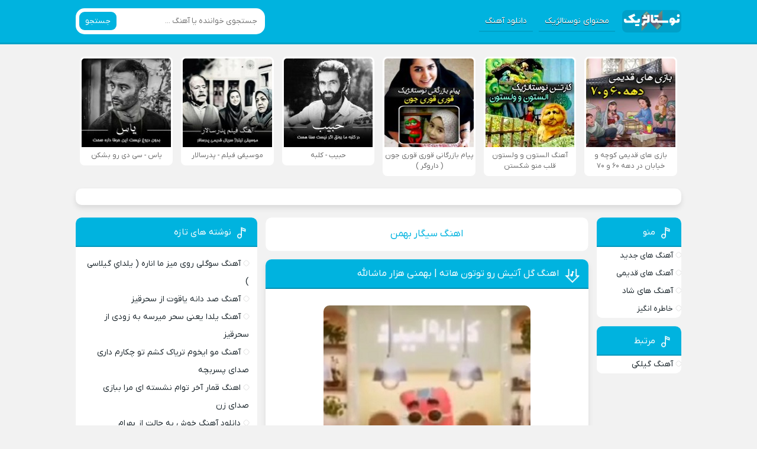

--- FILE ---
content_type: text/html; charset=UTF-8
request_url: https://noostalgic.ir/tag/%D8%A7%D9%87%D9%86%DA%AF-%D8%B3%DB%8C%DA%AF%D8%A7%D8%B1-%D8%A8%D9%87%D9%85%D9%86/
body_size: 8366
content:
<!DOCTYPE html>
<html dir="rtl" lang="fa-IR" prefix="og: https://ogp.me/ns#">
<head>
<meta charset="UTF-8">
<meta name="viewport" content="width=device-width, initial-scale=1">
<title>بایگانی‌های اهنگ سیگار بهمن | نوستالژیک</title>
	<style>img:is([sizes="auto" i], [sizes^="auto," i]) { contain-intrinsic-size: 3000px 1500px }</style>
	
<!-- بهینه‌سازی موتور جستجو توسط Rank Math - https://rankmath.com/ -->
<meta name="robots" content="index, follow, max-snippet:-1, max-video-preview:-1, max-image-preview:large"/>
<link rel="canonical" href="https://noostalgic.ir/tag/%d8%a7%d9%87%d9%86%da%af-%d8%b3%db%8c%da%af%d8%a7%d8%b1-%d8%a8%d9%87%d9%85%d9%86/" />
<meta property="og:locale" content="fa_IR" />
<meta property="og:type" content="article" />
<meta property="og:title" content="بایگانی‌های اهنگ سیگار بهمن | نوستالژیک" />
<meta property="og:url" content="https://noostalgic.ir/tag/%d8%a7%d9%87%d9%86%da%af-%d8%b3%db%8c%da%af%d8%a7%d8%b1-%d8%a8%d9%87%d9%85%d9%86/" />
<meta property="og:site_name" content="نوستالژیک" />
<meta name="twitter:card" content="summary_large_image" />
<meta name="twitter:title" content="بایگانی‌های اهنگ سیگار بهمن | نوستالژیک" />
<script type="application/ld+json" class="rank-math-schema">{"@context":"https://schema.org","@graph":[{"@type":"Person","@id":"https://noostalgic.ir/#person","name":"\u0646\u0648\u0633\u062a\u0627\u0644\u0698\u06cc\u06a9"},{"@type":"WebSite","@id":"https://noostalgic.ir/#website","url":"https://noostalgic.ir","name":"\u0646\u0648\u0633\u062a\u0627\u0644\u0698\u06cc\u06a9","publisher":{"@id":"https://noostalgic.ir/#person"},"inLanguage":"fa-IR"},{"@type":"CollectionPage","@id":"https://noostalgic.ir/tag/%d8%a7%d9%87%d9%86%da%af-%d8%b3%db%8c%da%af%d8%a7%d8%b1-%d8%a8%d9%87%d9%85%d9%86/#webpage","url":"https://noostalgic.ir/tag/%d8%a7%d9%87%d9%86%da%af-%d8%b3%db%8c%da%af%d8%a7%d8%b1-%d8%a8%d9%87%d9%85%d9%86/","name":"\u0628\u0627\u06cc\u06af\u0627\u0646\u06cc\u200c\u0647\u0627\u06cc \u0627\u0647\u0646\u06af \u0633\u06cc\u06af\u0627\u0631 \u0628\u0647\u0645\u0646 | \u0646\u0648\u0633\u062a\u0627\u0644\u0698\u06cc\u06a9","isPartOf":{"@id":"https://noostalgic.ir/#website"},"inLanguage":"fa-IR"}]}</script>
<!-- /افزونه سئو ورپرس Rank Math -->

<link rel="alternate" type="application/rss+xml" title="نوستالژیک &raquo; اهنگ سیگار بهمن خوراک برچسب" href="https://noostalgic.ir/tag/%d8%a7%d9%87%d9%86%da%af-%d8%b3%db%8c%da%af%d8%a7%d8%b1-%d8%a8%d9%87%d9%85%d9%86/feed/" />

<link rel='stylesheet' id='style-css' href='https://noostalgic.ir/wp-content/themes/Musiceet/style.css' type='text/css' media='all' />
<link rel="https://api.w.org/" href="https://noostalgic.ir/wp-json/" /><link rel="alternate" title="JSON" type="application/json" href="https://noostalgic.ir/wp-json/wp/v2/tags/5464" /><meta name="generator" content="WordPress 6.8.3" />
<link rel="icon" type="image/png" href="https://noostalgic.ir/wp-content/uploads/2021/11/icon-nosstalgic.png"><meta name="theme-color" content="#00b3df"><style>body{--body--hue: #f2f2f2; /* رنگ بکگراند */--main--hue: #00b3df; /* رنگ اصلی ابی */--hover--hue: #e90f59; /* رنگ اصلی ابی */--note--hue:#dd3333; /* رنگ بگراند اطلاعیه */--notea--hue:#fff; /* رنگ لینک اطلاعیه */}@font-face{font-family:iranyekan;font-style:normal;font-weight:normal;src:url(https://noostalgic.ir/wp-content/themes/Musiceet/assets/fonts/iranyekan.woff) format("woff"),url(https://noostalgic.ir/wp-content/themes/Musiceet/assets/fonts/iranyekan.woff2) format("woff2");font-display:swap}body,input,button,textarea,h1,h2,h3,h4,h5,h6{font-family:iranyekan}body{background:var(--body--hue);font-size:14px;}input,button,textarea{14px}.width{max-width:1024px;}.header,.search button,.posts header,.sbox header,.mpagenavi a:hover, .mpagenavi .current,.posts .more:hover,.singers a, .boxdownload a,.vebeetpre, .vebeetnext,.commentsfrom button,.answer .chdr strong b{background: var(--main--hue);}.the_content{text-align:center}</style>
<link rel="icon" href="https://noostalgic.ir/wp-content/uploads/2021/11/icon-nosstalgic-150x150.png" sizes="32x32" />
<link rel="icon" href="https://noostalgic.ir/wp-content/uploads/2021/11/icon-nosstalgic.png" sizes="192x192" />
<link rel="apple-touch-icon" href="https://noostalgic.ir/wp-content/uploads/2021/11/icon-nosstalgic.png" />
<meta name="msapplication-TileImage" content="https://noostalgic.ir/wp-content/uploads/2021/11/icon-nosstalgic.png" />



<!-- Google tag (gtag.js) -->
<script async src="https://www.googletagmanager.com/gtag/js?id=G-QVJF0MPMC7"></script> <script> window.dataLayer = window.dataLayer || []; function gtag(){dataLayer.push(arguments);} gtag('js', new Date()); gtag('config', 'G-QVJF0MPMC7'); </script>


<script type="text/javascript">
                (function (){
                  const head = document.getElementsByTagName("head")[0];
                  const script = document.createElement("script");
                  script.type = "text/javascript";
                  script.async = true;
                  script.src = "https://s1.mediaad.org/serve/noostalgic.ir/loader.js";
                  head.appendChild(script);
                })();
            </script>
            
            
            <div id="mediaad-xyZZ7"></div>


</head>
<body>
    

    
<header class="header">
<div class="width flex">
<nav class="flex"><a class="textlogo txlg2" style="background-image: url(https://noostalgic.ir/wp-content/uploads/2024/04/Icoon-banre.png);" href="https://noostalgic.ir" title="نوستالژیک" rel="home"><span>نوستالژیک</span></a>
<ul class="flex"><li><a href="https://noostalgic.ir/category/%d9%86%d9%88%d8%b3%d8%aa%d8%a7%d9%84%da%98%db%8c%da%a9/">محتوای نوستالژیک</a></li>
<li><a href="https://noostalgic.ir/">دانلود آهنگ</a></li>
</ul></nav>
<form class="search flex" method="get" action="https://noostalgic.ir">
<input name="s" value="" placeholder="جستجوی خواننده یا آهنگ ..." type="text" required="required" oninvalid="this.setCustomValidity('لطفا متنی برای جستجو انتخاب کنيد')" oninput="setCustomValidity('')">
<button>جستجو</button>
</form>
</div>
</header>

<div class="specials width spclm">
<ul class="flex">
<li><a href="https://noostalgic.ir/bazi-hate-dahe-60-va-70-iran/" title="بازی های قدیمی کوچه و خیابان در دهه ۶۰ و ۷۰">
<img width="150" height="150" src="https://noostalgic.ir/wp-content/uploads/2025/08/Dahhee-600-150x150.jpg" class="attachment-thumbnail size-thumbnail wp-post-image" alt="بازی های قدیمی کوچه و خیابان در دهه ۶۰ و ۷۰" title="بازی های قدیمی کوچه و خیابان در دهه ۶۰ و ۷۰" decoding="async" srcset="https://noostalgic.ir/wp-content/uploads/2025/08/Dahhee-600-150x150.jpg 150w, https://noostalgic.ir/wp-content/uploads/2025/08/Dahhee-600-300x300.jpg 300w, https://noostalgic.ir/wp-content/uploads/2025/08/Dahhee-600.jpg 520w" sizes="(max-width: 150px) 100vw, 150px" /><span>بازی های قدیمی کوچه و خیابان در دهه ۶۰ و ۷۰</span>
</a></li>
<li><a href="https://noostalgic.ir/%d8%a2%d9%87%d9%86%da%af-%d8%a7%d9%84%d8%b3%d8%aa%d9%88%d9%86-%d9%88-%d9%88%d9%84%d8%b3%d8%aa%d9%88%d9%86-%d9%82%d9%84%d8%a8-%d9%85%d9%86%d9%88-%d8%b4%da%a9%d8%b3%d8%aa%d9%86/" title="آهنگ الستون و ولستون قلب منو شکستن">
<img width="150" height="150" src="https://noostalgic.ir/wp-content/uploads/2025/08/Alestoon-valeesdoon-150x150.jpg" class="attachment-thumbnail size-thumbnail wp-post-image" alt="آهنگ الستون و ولستون قلب منو شکستن" title="آهنگ الستون و ولستون قلب منو شکستن" decoding="async" srcset="https://noostalgic.ir/wp-content/uploads/2025/08/Alestoon-valeesdoon-150x150.jpg 150w, https://noostalgic.ir/wp-content/uploads/2025/08/Alestoon-valeesdoon-300x300.jpg 300w, https://noostalgic.ir/wp-content/uploads/2025/08/Alestoon-valeesdoon.jpg 520w" sizes="(max-width: 150px) 100vw, 150px" /><span>آهنگ الستون و ولستون قلب منو شکستن</span>
</a></li>
<li><a href="https://noostalgic.ir/%d8%af%d8%a7%d9%86%d9%84%d9%88%d8%af-%d9%be%db%8c%d8%a7%d9%85-%d8%a8%d8%a7%d8%b2%d8%b1%da%af%d8%a7%d9%86%db%8c-%d9%82%d9%88%d8%b1%db%8c-%d9%82%d9%88%d8%b1%db%8c-%d8%ac%d9%88%d9%86-%d8%af%d8%a7%d8%b1/" title="دانلود پیام بازرگانی قوری قوری جون ( داروگر )">
<img width="150" height="150" src="https://noostalgic.ir/wp-content/uploads/2025/08/Ghoro-Ghori-Jon-150x150.jpg" class="attachment-thumbnail size-thumbnail wp-post-image" alt="دانلود پیام بازرگانی قوری قوری جون ( داروگر )" title="دانلود پیام بازرگانی قوری قوری جون ( داروگر )" decoding="async" srcset="https://noostalgic.ir/wp-content/uploads/2025/08/Ghoro-Ghori-Jon-150x150.jpg 150w, https://noostalgic.ir/wp-content/uploads/2025/08/Ghoro-Ghori-Jon-300x300.jpg 300w, https://noostalgic.ir/wp-content/uploads/2025/08/Ghoro-Ghori-Jon.jpg 520w" sizes="(max-width: 150px) 100vw, 150px" /><span>پیام بازرگانی قوری قوری جون ( داروگر )</span>
</a></li>
<li><a href="https://noostalgic.ir/%d8%a2%d9%87%d9%86%da%af-%d8%af%d8%b1-%da%a9%d9%84%d8%a8%d9%87-%d9%85%d8%a7-%d8%b1%d9%88%d9%86%d9%82-%d8%a7%da%af%d8%b1-%d9%86%db%8c%d8%b3%d8%aa-%d8%a7%d8%b2-%d8%ad%d8%a8%db%8c%d8%a8/" title="آهنگ در کلبه ما رونق اگر نیست از حبیب">
<img width="150" height="150" src="https://noostalgic.ir/wp-content/uploads/2019/01/Habibib-Kolbee-150x150.jpg" class="attachment-thumbnail size-thumbnail wp-post-image" alt="آهنگ در کلبه ما رونق اگر نیست از حبیب" title="آهنگ در کلبه ما رونق اگر نیست از حبیب" decoding="async" srcset="https://noostalgic.ir/wp-content/uploads/2019/01/Habibib-Kolbee-150x150.jpg 150w, https://noostalgic.ir/wp-content/uploads/2019/01/Habibib-Kolbee-300x300.jpg 300w, https://noostalgic.ir/wp-content/uploads/2019/01/Habibib-Kolbee.jpg 500w" sizes="(max-width: 150px) 100vw, 150px" /><span>حبیب - کلبه</span>
</a></li>
<li><a href="https://noostalgic.ir/%d8%a2%d9%87%d9%86%da%af-%d9%81%db%8c%d9%84%d9%85-%d9%be%d8%af%d8%b1%d8%b3%d8%a7%d9%84%d8%a7%d8%b1/" title="آهنگ فیلم پدرسالار">
<img width="150" height="150" src="https://noostalgic.ir/wp-content/uploads/2018/11/Pedar-Salar-150x150.jpg" class="attachment-thumbnail size-thumbnail wp-post-image" alt="آهنگ فیلم پدرسالار" title="آهنگ فیلم پدرسالار" decoding="async" srcset="https://noostalgic.ir/wp-content/uploads/2018/11/Pedar-Salar-150x150.jpg 150w, https://noostalgic.ir/wp-content/uploads/2018/11/Pedar-Salar-300x300.jpg 300w, https://noostalgic.ir/wp-content/uploads/2018/11/Pedar-Salar.jpg 500w" sizes="(max-width: 150px) 100vw, 150px" /><span>موسیقی فیلم - پدرسالار</span>
</a></li>
<li><a href="https://noostalgic.ir/%d8%a8%d8%af%d9%88%d9%86-%d8%af%d8%b1%d9%88%d8%ba-%d9%86%db%8c%d8%b3%d8%aa-%d8%a7%db%8c%d9%86-%d8%ad%d8%b1%d9%81%d8%a7-%d8%af%d8%a7%d8%b1%d9%87-%d8%b5%d8%ad%d8%aa-%db%8c%d8%a7%d8%b3/" title="بدون دروغ نیست این حرفا داره صحت | یاس">
<img width="150" height="150" src="https://noostalgic.ir/wp-content/uploads/2019/01/Yas-Bedoon-150x150.jpg" class="attachment-thumbnail size-thumbnail wp-post-image" alt="بدون دروغ نیست این حرفا داره صحت | یاس" title="بدون دروغ نیست این حرفا داره صحت | یاس" decoding="async" srcset="https://noostalgic.ir/wp-content/uploads/2019/01/Yas-Bedoon-150x150.jpg 150w, https://noostalgic.ir/wp-content/uploads/2019/01/Yas-Bedoon-300x300.jpg 300w, https://noostalgic.ir/wp-content/uploads/2019/01/Yas-Bedoon.jpg 500w" sizes="(max-width: 150px) 100vw, 150px" /><span>یاس - سی دی رو بشکن</span>
</a></li>
</ul>
</div>





<div class="headads width"><div id="mediaad-YwMM8"></div>
<div id="mediaad-v9ppV"></div></div>

<div class="width flex2">
<div class="mright flex">
<div class="mcenter">
<div class="sbox hding">
<h1>اهنگ سیگار بهمن</h1>
</div>
<article class="posts">
<header>
<h2><a title="اهنگ گل آتیش رو توتون هاته | بهمنی هزار ماشالله" rel="bookmark" href="https://noostalgic.ir/%d8%a7%d9%87%d9%86%da%af-%da%af%d9%84-%d8%a2%d8%aa%db%8c%d8%b4-%d8%b1%d9%88-%d8%aa%d9%88%d8%aa%d9%88%d9%86-%d9%87%d8%a7%d8%aa%d9%87-%d8%a8%d9%87%d9%85%d9%86%db%8c-%d9%87%d8%b2%d8%a7%d8%b1-%d9%85/">اهنگ گل آتیش رو توتون هاته | بهمنی هزار ماشالله</a></h2>
</header>
<div class="the_content">
<p style="text-align: center;"><img fetchpriority="high" decoding="async" src="https://noostalgic.ir/wp-content/uploads/2023/04/bahmaaaan.jpg" alt="گل آتیش رو توتونهاته | بهمنی هزار ماشالله" width="350" height="314" /></p>
<p style="text-align: center;">دانلود آهنگ <strong>سیگار بهمنی هزار ماشالا</strong> با لینک مستقیم</p>
<p style="text-align: center;"><span style="color: #003366; background-color: #ccffcc;"><strong>گل آتیش رو توتون هاته نیکوتین بره بالا عجب قطرانی داری ولله</strong></span></p>
</div>
<footer class="flex">
<ul class="flex">
<li class="cat"><a href="https://noostalgic.ir/category/%d8%a2%d9%87%d9%86%da%af-%d9%87%d8%a7%db%8c-%d8%b4%d8%a7%d8%af-%d9%82%d8%af%db%8c%d9%85%db%8c/" rel="category tag">آهنگ های شاد</a></li>
<li class="time">18 آوریل 2023</li>
<li class="cmmnts">1 نظر</li>
</ul>
<a class="more" href="https://noostalgic.ir/%d8%a7%d9%87%d9%86%da%af-%da%af%d9%84-%d8%a2%d8%aa%db%8c%d8%b4-%d8%b1%d9%88-%d8%aa%d9%88%d8%aa%d9%88%d9%86-%d9%87%d8%a7%d8%aa%d9%87-%d8%a8%d9%87%d9%85%d9%86%db%8c-%d9%87%d8%b2%d8%a7%d8%b1-%d9%85/" title="اهنگ گل آتیش رو توتون هاته | بهمنی هزار ماشالله">ادامه مطلب + دانلود ...</a>
</footer>
</article>
</div>
<aside class="sidebar right">
<section class="widget_text sbox"><header><h4>منو</h4></header><div class="textwidget custom-html-widget"><ul>
 	<li><a href="https://noostalgic.ir/category/%d8%a2%d9%87%d9%86%da%af-%d9%be%d8%a7%d9%be/"><strong><span style="font-size: 10pt;">آهنگ های جدید</span></strong></a></li>
 	<li><a href="https://noostalgic.ir/category/%d9%86%d9%88%d8%b3%d8%aa%d8%a7%d9%84%da%98%db%8c%da%a9/"><strong><span style="font-size: 10pt;">آهنگ های قدیمی</span></strong></a></li>
 	<li><a href="https://noostalgic.ir/category/%d8%a2%d9%87%d9%86%da%af-%d9%87%d8%a7%db%8c-%d8%b4%d8%a7%d8%af-%d9%82%d8%af%db%8c%d9%85%db%8c/"><strong>آهنگ های شاد</strong></a></li>
 	<li><a href="https://noostalgic.ir/category/%d9%85%d9%88%d8%b2%db%8c%da%a9-%d8%ae%d8%a7%d8%b7%d8%b1%d9%87-%d8%a7%d9%86%da%af%db%8c%d8%b2/"><strong><span style="font-size: 10pt;">خاطره انگیز</span></strong></a></li>
</ul></div></section><section class="widget_text sbox"><header><h4>مرتبط</h4></header><div class="textwidget custom-html-widget"><ul>
 	<li><a href="https://guilan-music.ir/"><strong>آهنگ گیلکی</strong></a></li>
</ul></div></section></aside>


</div>
<aside class="sidebar left">

		<section class="sbox">
		<header><h4>نوشته های تازه</h4></header>
		<ul>
											<li>
					<a href="https://noostalgic.ir/%d8%b3%d9%88%da%af%d9%84%db%8c-%d8%b1%d9%88%db%8c-%d9%85%db%8c%d8%b2-%d9%85%d8%a7-%d8%a7%d9%86%d8%a7%d8%b1%d9%87/">آهنگ سوگلی روی میز ما اناره ( یلدایِ گیلاسی )</a>
									</li>
											<li>
					<a href="https://noostalgic.ir/%d8%a2%d9%87%d9%86%da%af-%d8%b5%d8%af-%d8%af%d8%a7%d9%86%d9%87-%db%8c%d8%a7%d9%82%d9%88%d8%aa-%d8%a7%d8%b2-%d8%b3%d8%ad%d8%b1%d9%82%db%8c%d8%b2/">آهنگ صد دانه یاقوت از سحرقیز</a>
									</li>
											<li>
					<a href="https://noostalgic.ir/%d8%a2%d9%87%d9%86%da%af-%db%8c%d9%84%d8%af%d8%a7-%db%8c%d8%b9%d9%86%db%8c-%d8%b3%d8%ad%d8%b1-%d9%85%db%8c%d8%b1%d8%b3%d9%87-%d8%a8%d9%87-%d8%b2%d9%88%d8%af%db%8c-%d8%a7%d8%b2-%d8%b3%d8%ad%d8%b1%d9%82/">آهنگ یلدا یعنی سحر میرسه به زودی از سحرقیز</a>
									</li>
											<li>
					<a href="https://noostalgic.ir/%d9%85%d9%88-%d8%a7%db%8c%d8%ae%d9%88%d9%85-%d8%aa%d8%b1%db%8c%d8%a7%da%a9-%da%a9%d8%b4%d9%85-%d8%aa%d9%88-%da%86%da%a9%d8%a7%d8%b1%d9%85-%d8%af%d8%a7%d8%b1%db%8c/">آهنگ مو ایخوم تریاک کشم تو چکارم داری صدای پسربچه</a>
									</li>
											<li>
					<a href="https://noostalgic.ir/%d8%a7%d9%87%d9%86%da%af-%d9%82%d9%85%d8%a7%d8%b1-%d8%a2%d8%ae%d8%b1-%d8%aa%d9%88%d8%a7%d9%85-%d9%86%d8%b4%d8%b3%d8%aa%d9%87-%d8%a7%db%8c-%d9%85%d8%b1%d8%a7-%d8%a8%d8%a8%d8%a7%d8%b2%db%8c-%d8%b5%d8%af/">اهنگ قمار آخر توام نشسته ای مرا ببازی صدای زن</a>
									</li>
											<li>
					<a href="https://noostalgic.ir/%d8%a2%d9%87%d9%86%da%af-%d8%ae%d9%88%d8%b4-%d8%a8%d9%87-%d8%ad%d8%a7%d9%84%d8%aa-%d8%a7%d8%b2-%d8%a8%d9%87%d8%b1%d8%a7%d9%85/">دانلود آهنگ خوش به حالت از بهرام</a>
									</li>
					</ul>

		</section><section class="sbox"><header><h4>نوستالژیک</h4></header>			<div class="textwidget"><p style="text-align: justify;"><a href="https://noostalgic.ir"><b>نوستالژی</b></a>، <b>خاطره‌انگیز</b> ، <b>یادمانه</b> یا <b>دریغ‌پنداشت</b> یک احساس <strong>غم‌انگیز همراه با شادی</strong> به اشیا، اشخاص و موقعیت‌های گذشته‌ است. امروز اغلب معتقدند این احساس نتایج بسیار مثبتی برای فرد به همراه دارد، هیجان و همزمان وقار را افزایش می‌دهد، عزت نفس و ارتباطات اجتماعی را رشد می‌دهد، <strong>با</strong><span style="color: #993300;"><strong> ایجاد ارتباط بین گذشته و حال</strong></span> به زندگی معنی می‌بخشد و با احساس مرگ مقابله می‌کند. امروزه با پیشرفت علم و تکنولوژی  راه های ارتباطی بیشتر برای <span style="color: #ff0000;"><strong>تازه سازی خاطرات</strong></span> وجود دارد. گوش دادن به <a href="https://noostalgic.ir/category/%D9%85%D9%88%D8%B2%DB%8C%DA%A9-%D8%AE%D8%A7%D8%B7%D8%B1%D9%87-%D8%A7%D9%86%DA%AF%DB%8C%D8%B2/">آهنگ ها ی قدیمی</a> دیدن <a href="https://noostalgic.ir/category/%D9%85%D9%88%D8%B2%DB%8C%DA%A9-%D9%88%DB%8C%D8%AF%D8%A6%D9%88%DB%8C-%D9%82%D8%AF%DB%8C%D9%85%DB%8C/">ویدئوکلیپ های خاطره انگیز</a> یا دیدن یک <a href="https://noostalgic.ir/category/%D8%AF%D8%A7%D9%86%D9%84%D9%88%D8%AF-%D9%81%DB%8C%D9%84%D9%85-%D9%87%D8%A7%DB%8C-%D9%82%D8%AF%DB%8C%D9%85%DB%8C/">فیلم قدیمی</a> که در سالهای دور دیده اید میتواند حس <a href="https://noostalgic.ir"><strong>نوستالژیک</strong></a> شما را زنده کند.</p>
</div>
		</section><section class="sbox"><header><h4>برچسب ها</h4></header><div class="tagcloud"><a href="https://noostalgic.ir/tag/red-radio/" class="tag-cloud-link tag-link-615 tag-link-position-1" style="font-size: 11.7pt;" aria-label="Red Radio (6 مورد)">Red Radio</a>
<a href="https://noostalgic.ir/tag/%d8%a2%d9%87%d9%86%da%af-%d8%ae%d8%a7%d8%b7%d8%b1%d9%87-%d8%a7%d9%86%da%af%db%8c%d8%b2/" class="tag-cloud-link tag-link-70 tag-link-position-2" style="font-size: 11.7pt;" aria-label="آهنگ خاطره انگیز (6 مورد)">آهنگ خاطره انگیز</a>
<a href="https://noostalgic.ir/tag/%d8%a2%d9%87%d9%86%da%af-%d9%82%d8%af%db%8c%d9%85%db%8c/" class="tag-cloud-link tag-link-84 tag-link-position-3" style="font-size: 9.2pt;" aria-label="آهنگ قدیمی (3 مورد)">آهنگ قدیمی</a>
<a href="https://noostalgic.ir/tag/%d8%a2%d9%87%d9%86%da%af-%d9%86%d9%88%d8%b3%d8%aa%d8%a7%d9%84%da%98%db%8c%da%a9/" class="tag-cloud-link tag-link-59 tag-link-position-4" style="font-size: 11.7pt;" aria-label="آهنگ نوستالژیک (6 مورد)">آهنگ نوستالژیک</a>
<a href="https://noostalgic.ir/tag/%d8%a2%d9%87%d9%86%da%af%d9%87%d8%a7%db%8c-%d8%ae%d8%a7%d8%b7%d8%b1%d9%87-%d8%a7%d9%86%da%af%db%8c%d8%b2/" class="tag-cloud-link tag-link-147 tag-link-position-5" style="font-size: 10.2pt;" aria-label="آهنگهای خاطره انگیز (4 مورد)">آهنگهای خاطره انگیز</a>
<a href="https://noostalgic.ir/tag/%d8%a2%d9%87%d9%86%da%af-%d9%87%d8%a7%db%8c-%d8%ae%d8%a7%d8%b7%d8%b1%d9%87-%d8%a7%d9%86%da%af%db%8c%d8%b2/" class="tag-cloud-link tag-link-83 tag-link-position-6" style="font-size: 8pt;" aria-label="آهنگ های خاطره انگیز (2 مورد)">آهنگ های خاطره انگیز</a>
<a href="https://noostalgic.ir/tag/%d8%a2%d9%87%d9%86%da%af%d9%87%d8%a7%db%8c-%d9%86%d9%88%d8%b3%d8%aa%d8%a7%d9%84%da%98%db%8c%da%a9/" class="tag-cloud-link tag-link-198 tag-link-position-7" style="font-size: 8pt;" aria-label="آهنگهای نوستالژیک (2 مورد)">آهنگهای نوستالژیک</a>
<a href="https://noostalgic.ir/tag/%d8%a2%d9%87%d9%86%da%af-%da%86%d8%a7%d9%84%d8%b4-%d8%ac%d8%af%db%8c%d8%af/" class="tag-cloud-link tag-link-2295 tag-link-position-8" style="font-size: 9.2pt;" aria-label="آهنگ چالش جدید (3 مورد)">آهنگ چالش جدید</a>
<a href="https://noostalgic.ir/tag/%d8%a7%d9%87%d9%86%da%af-%d8%ae%d8%a7%d8%b7%d8%b1%d9%87-%d8%a7%d9%86%da%af%db%8c%d8%b2/" class="tag-cloud-link tag-link-12 tag-link-position-9" style="font-size: 15.2pt;" aria-label="اهنگ خاطره انگیز (15 مورد)">اهنگ خاطره انگیز</a>
<a href="https://noostalgic.ir/tag/%d8%a7%d9%87%d9%86%da%af-%d8%b4%d8%a7%d8%af/" class="tag-cloud-link tag-link-682 tag-link-position-10" style="font-size: 9.2pt;" aria-label="اهنگ شاد (3 مورد)">اهنگ شاد</a>
<a href="https://noostalgic.ir/tag/%d8%a7%d9%87%d9%86%da%af-%d9%82%d8%af%db%8c%d9%85%db%8c/" class="tag-cloud-link tag-link-154 tag-link-position-11" style="font-size: 16.4pt;" aria-label="اهنگ قدیمی (20 مورد)">اهنگ قدیمی</a>
<a href="https://noostalgic.ir/tag/%d8%a7%d9%87%d9%86%da%af-%d9%82%d8%af%db%8c%d9%85%db%8c-%d8%b1%d9%be/" class="tag-cloud-link tag-link-881 tag-link-position-12" style="font-size: 9.2pt;" aria-label="اهنگ قدیمی رپ (3 مورد)">اهنگ قدیمی رپ</a>
<a href="https://noostalgic.ir/tag/%d8%a7%d9%87%d9%86%da%af-%d9%86%d9%88%d8%b3%d8%aa%d8%a7%d9%84%da%98%db%8c%da%a9/" class="tag-cloud-link tag-link-71 tag-link-position-13" style="font-size: 14pt;" aria-label="اهنگ نوستالژیک (11 مورد)">اهنگ نوستالژیک</a>
<a href="https://noostalgic.ir/tag/%d8%a7%d9%87%d9%86%da%af%d9%87%d8%a7%db%8c-%d8%ae%d8%a7%d8%b7%d8%b1%d9%87-%d8%a7%d9%86%da%af%db%8c%d8%b2/" class="tag-cloud-link tag-link-199 tag-link-position-14" style="font-size: 11pt;" aria-label="اهنگهای خاطره انگیز (5 مورد)">اهنگهای خاطره انگیز</a>
<a href="https://noostalgic.ir/tag/%d8%a7%d9%87%d9%86%da%af%d9%87%d8%a7%db%8c-%d9%86%d9%88%d8%b3%d8%aa%d8%a7%d9%84%da%98%db%8c%da%a9/" class="tag-cloud-link tag-link-11 tag-link-position-15" style="font-size: 8pt;" aria-label="اهنگهای نوستالژیک (2 مورد)">اهنگهای نوستالژیک</a>
<a href="https://noostalgic.ir/tag/%d8%a7%d9%87%d9%86%da%af-%da%86%d8%a7%d9%84%d8%b4-%d8%ac%d8%af%db%8c%d8%af/" class="tag-cloud-link tag-link-1108 tag-link-position-16" style="font-size: 11pt;" aria-label="اهنگ چالش جدید (5 مورد)">اهنگ چالش جدید</a>
<a href="https://noostalgic.ir/tag/%d8%ac%d8%af%db%8c%d8%af%d8%aa%d8%b1%db%8c%d9%86-%d9%82%d8%b3%d9%85%d8%aa-%d8%b1%d8%a7%d8%af%db%8c%d9%88-%d9%82%d8%b1%d9%85%d8%b2/" class="tag-cloud-link tag-link-633 tag-link-position-17" style="font-size: 8pt;" aria-label="جدیدترین قسمت رادیو قرمز (2 مورد)">جدیدترین قسمت رادیو قرمز</a>
<a href="https://noostalgic.ir/tag/%d8%ae%d8%a7%d8%b7%d8%b1%d9%87-%d8%a7%d9%86%da%af%db%8c%d8%b2/" class="tag-cloud-link tag-link-64 tag-link-position-18" style="font-size: 17.5pt;" aria-label="خاطره انگیز (26 مورد)">خاطره انگیز</a>
<a href="https://noostalgic.ir/tag/%d8%af%d8%a7%d9%86%d9%84%d9%88%d8%af-%d8%a2%d9%87%d9%86%da%af-%d9%82%d8%af%db%8c%d9%85%db%8c/" class="tag-cloud-link tag-link-145 tag-link-position-19" style="font-size: 9.2pt;" aria-label="دانلود آهنگ قدیمی (3 مورد)">دانلود آهنگ قدیمی</a>
<a href="https://noostalgic.ir/tag/%d8%af%d8%a7%d9%86%d9%84%d9%88%d8%af-%d8%a7%d9%87%d9%86%da%af-%d9%82%d8%af%db%8c%d9%85%db%8c/" class="tag-cloud-link tag-link-148 tag-link-position-20" style="font-size: 12.2pt;" aria-label="دانلود اهنگ قدیمی (7 مورد)">دانلود اهنگ قدیمی</a>
<a href="https://noostalgic.ir/tag/%d8%af%d8%a7%d9%86%d9%84%d9%88%d8%af-%d8%a7%d9%87%d9%86%da%af-%d9%86%d9%88%d8%b3%d8%aa%d8%a7%d9%84%da%98%db%8c%da%a9/" class="tag-cloud-link tag-link-65 tag-link-position-21" style="font-size: 10.2pt;" aria-label="دانلود اهنگ نوستالژیک (4 مورد)">دانلود اهنگ نوستالژیک</a>
<a href="https://noostalgic.ir/tag/%d8%af%d8%a7%d9%86%d9%84%d9%88%d8%af-%d8%a7%d9%87%d9%86%da%af-%da%af%db%8c%d9%84%da%a9%db%8c/" class="tag-cloud-link tag-link-491 tag-link-position-22" style="font-size: 8pt;" aria-label="دانلود اهنگ گیلکی (2 مورد)">دانلود اهنگ گیلکی</a>
<a href="https://noostalgic.ir/tag/%d8%af%d8%a7%d9%86%d9%84%d9%88%d8%af-%d8%b1%d8%a7%d8%af%db%8c%d9%88-%d9%82%d8%b1%d9%85%d8%b2/" class="tag-cloud-link tag-link-614 tag-link-position-23" style="font-size: 11pt;" aria-label="دانلود رادیو قرمز (5 مورد)">دانلود رادیو قرمز</a>
<a href="https://noostalgic.ir/tag/%d8%af%d8%a7%d9%86%d9%84%d9%88%d8%af-%d9%be%d8%a7%d8%af%da%a9%d8%b3%d8%aa-%d8%b1%d8%a7%d8%af%db%8c%d9%88-%d9%82%d8%b1%d9%85%d8%b2/" class="tag-cloud-link tag-link-627 tag-link-position-24" style="font-size: 9.2pt;" aria-label="دانلود پادکست رادیو قرمز (3 مورد)">دانلود پادکست رادیو قرمز</a>
<a href="https://noostalgic.ir/tag/%d8%af%d9%87%d9%87-60/" class="tag-cloud-link tag-link-69 tag-link-position-25" style="font-size: 9.2pt;" aria-label="دهه 60 (3 مورد)">دهه 60</a>
<a href="https://noostalgic.ir/tag/%d8%b1%d8%a7%d8%af%db%8c%d9%88-%d9%82%d8%b1%d9%85%d8%b2/" class="tag-cloud-link tag-link-611 tag-link-position-26" style="font-size: 11pt;" aria-label="رادیو قرمز (5 مورد)">رادیو قرمز</a>
<a href="https://noostalgic.ir/tag/%d8%b1%d8%a7%d8%af%db%8c%d9%88%d9%82%d8%b1%d9%85%d8%b2/" class="tag-cloud-link tag-link-715 tag-link-position-27" style="font-size: 9.2pt;" aria-label="رادیوقرمز (3 مورد)">رادیوقرمز</a>
<a href="https://noostalgic.ir/tag/%d8%b1%d8%a7%d8%af%db%8c%d9%88-%d9%82%d8%b1%d9%85%d8%b2-mp3/" class="tag-cloud-link tag-link-620 tag-link-position-28" style="font-size: 10.2pt;" aria-label="رادیو قرمز Mp3 (4 مورد)">رادیو قرمز Mp3</a>
<a href="https://noostalgic.ir/tag/%d8%b1%d8%a7%d8%af%db%8c%d9%88-%d9%82%d8%b1%d9%85%d8%b2-%d8%b5%d9%88%d8%aa%db%8c/" class="tag-cloud-link tag-link-621 tag-link-position-29" style="font-size: 10.2pt;" aria-label="رادیو قرمز صوتی (4 مورد)">رادیو قرمز صوتی</a>
<a href="https://noostalgic.ir/tag/%d8%b1%d9%be-%d9%82%d8%af%db%8c%d9%85%db%8c/" class="tag-cloud-link tag-link-687 tag-link-position-30" style="font-size: 11pt;" aria-label="رپ قدیمی (5 مورد)">رپ قدیمی</a>
<a href="https://noostalgic.ir/tag/%d8%b3%d8%a7%db%8c%d8%aa-%d9%86%d9%88%d8%b3%d8%aa%d8%a7%d9%84%da%98%db%8c%da%a9/" class="tag-cloud-link tag-link-224 tag-link-position-31" style="font-size: 9.2pt;" aria-label="سایت نوستالژیک (3 مورد)">سایت نوستالژیک</a>
<a href="https://noostalgic.ir/tag/%d9%85%d8%af%d8%a7%d8%ad%db%8c/" class="tag-cloud-link tag-link-301 tag-link-position-32" style="font-size: 10.2pt;" aria-label="مداحی (4 مورد)">مداحی</a>
<a href="https://noostalgic.ir/tag/%d9%85%d8%b9%db%8c%d9%86-%d8%b7%d9%88%d9%81%d8%a7%d9%86%db%8c/" class="tag-cloud-link tag-link-170 tag-link-position-33" style="font-size: 8pt;" aria-label="معین طوفانی (2 مورد)">معین طوفانی</a>
<a href="https://noostalgic.ir/tag/%d9%85%d9%88%d8%b2%db%8c%da%a9-%d8%ae%d8%a7%d8%b7%d8%b1%d9%87-%d8%a7%d9%86%da%af%db%8c%d8%b2/" class="tag-cloud-link tag-link-997 tag-link-position-34" style="font-size: 10.2pt;" aria-label="موزیک خاطره انگیز (4 مورد)">موزیک خاطره انگیز</a>
<a href="https://noostalgic.ir/tag/%d9%86%d9%88%d8%b3%d8%aa%d8%a7%d9%84%da%98%db%8c/" class="tag-cloud-link tag-link-66 tag-link-position-35" style="font-size: 21.1pt;" aria-label="نوستالژی (61 مورد)">نوستالژی</a>
<a href="https://noostalgic.ir/tag/%d9%86%d9%88%d8%b3%d8%aa%d8%a7%d9%84%da%98%db%8c%da%a9/" class="tag-cloud-link tag-link-39 tag-link-position-36" style="font-size: 22pt;" aria-label="نوستالژیک (75 مورد)">نوستالژیک</a>
<a href="https://noostalgic.ir/tag/%d9%86%d9%88%d8%b3%d8%aa%d8%a7%d9%84%da%98%db%8c%da%a9-%d8%af%d8%a7%d8%aa-%d8%a7%db%8c-%d8%a7%d8%b1/" class="tag-cloud-link tag-link-718 tag-link-position-37" style="font-size: 10.2pt;" aria-label="نوستالژیک دات ای ار (4 مورد)">نوستالژیک دات ای ار</a>
<a href="https://noostalgic.ir/tag/%d9%88%d8%a7%d8%b3%d9%87-%d9%85%d9%86-%d9%88%d8%a7%da%98%d9%87-%d8%ac%d8%af%d8%a7%db%8c%db%8c-%d8%b4%d8%af%d9%87-%d8%ae%db%8c%d9%84%db%8c-%d8%a8%db%8c-%d9%85%d8%b9%d9%86%db%8c/" class="tag-cloud-link tag-link-94 tag-link-position-38" style="font-size: 8pt;" aria-label="واسه من واژه جدایی شده خیلی بی معنی (2 مورد)">واسه من واژه جدایی شده خیلی بی معنی</a>
<a href="https://noostalgic.ir/tag/%d9%88%db%8c%d8%af%d8%a6%d9%88%db%8c-%d9%86%d9%88%d8%b3%d8%aa%d8%a7%d9%84%da%98%db%8c%da%a9/" class="tag-cloud-link tag-link-60 tag-link-position-39" style="font-size: 8pt;" aria-label="ویدئوی نوستالژیک (2 مورد)">ویدئوی نوستالژیک</a>
<a href="https://noostalgic.ir/tag/%d9%be%d8%a7%d8%af%da%a9%d8%b3%d8%aa-%d8%b1%d8%a7%d8%af%db%8c%d9%88%d9%82%d8%b1%d9%85%d8%b2/" class="tag-cloud-link tag-link-623 tag-link-position-40" style="font-size: 8pt;" aria-label="پادکست رادیوقرمز (2 مورد)">پادکست رادیوقرمز</a>
<a href="https://noostalgic.ir/tag/%d9%be%db%8c%d8%a7%d9%85-%d8%a8%d8%a7%d8%b2%d8%b1%da%af%d8%a7%d9%86%db%8c-%d9%82%d8%af%db%8c%d9%85%db%8c/" class="tag-cloud-link tag-link-130 tag-link-position-41" style="font-size: 8pt;" aria-label="پیام بازرگانی قدیمی (2 مورد)">پیام بازرگانی قدیمی</a>
<a href="https://noostalgic.ir/tag/%da%a9%d8%a7%d8%b1%d8%aa%d9%88%d9%86-%d9%82%d8%af%db%8c%d9%85%db%8c/" class="tag-cloud-link tag-link-118 tag-link-position-42" style="font-size: 10.2pt;" aria-label="کارتون قدیمی (4 مورد)">کارتون قدیمی</a>
<a href="https://noostalgic.ir/tag/%da%a9%d8%a7%d8%b1%d8%aa%d9%88%d9%86-%d9%86%d9%88%d8%b3%d8%aa%d8%a7%d9%84%da%98%db%8c%da%a9/" class="tag-cloud-link tag-link-135 tag-link-position-43" style="font-size: 8pt;" aria-label="کارتون نوستالژیک (2 مورد)">کارتون نوستالژیک</a>
<a href="https://noostalgic.ir/tag/%da%a9%d8%a7%d8%b1%d8%aa%d9%88%d9%86-%d9%87%d8%a7%db%8c-%d9%82%d8%af%db%8c%d9%85%db%8c/" class="tag-cloud-link tag-link-140 tag-link-position-44" style="font-size: 8pt;" aria-label="کارتون های قدیمی (2 مورد)">کارتون های قدیمی</a>
<a href="https://noostalgic.ir/tag/%da%a9%d9%84%db%8c%d9%be-%d9%86%d9%88%d8%b3%d8%aa%d8%a7%d9%84%da%98%db%8c%da%a9/" class="tag-cloud-link tag-link-91 tag-link-position-45" style="font-size: 10.2pt;" aria-label="کلیپ نوستالژیک (4 مورد)">کلیپ نوستالژیک</a></div>
</section></aside>
</div>
<footer class="footer">
<div class="width flex2">
<div class="footbox">
<h5>هیپ هاپ</h5>
<ul>
<li><a title="دانلود آهنگ خوش به حالت از بهرام" href="https://noostalgic.ir/%d8%a2%d9%87%d9%86%da%af-%d8%ae%d9%88%d8%b4-%d8%a8%d9%87-%d8%ad%d8%a7%d9%84%d8%aa-%d8%a7%d8%b2-%d8%a8%d9%87%d8%b1%d8%a7%d9%85/">دانلود آهنگ خوش به حالت از بهرام</a></li>
<li><a title="دانلود آهنگ امیر پاسکه با نام جختر" href="https://noostalgic.ir/%d8%af%d8%a7%d9%86%d9%84%d9%88%d8%af-%d8%a2%d9%87%d9%86%da%af-%d8%a7%d9%85%db%8c%d8%b1-%d9%be%d8%a7%d8%b3%da%a9%d9%87-%d8%a8%d8%a7-%d9%86%d8%a7%d9%85-%d8%ac%d8%ae%d8%aa%d8%b1/">دانلود آهنگ امیر پاسکه با نام جختر</a></li>
<li><a title="آهنگ تو دلت را خانه من کن صفایش با من از زانا" href="https://noostalgic.ir/%d8%aa%d9%88-%d8%af%d9%84%d8%aa-%d8%b1%d8%a7-%d8%ae%d8%a7%d9%86%d9%87-%d9%85%d9%86-%da%a9%d9%86-%d8%b5%d9%81%d8%a7%db%8c%d8%b4-%d8%a8%d8%a7-%d9%85%d9%86/">آهنگ تو دلت را خانه من کن صفایش با من از زانا</a></li>
<li><a title="آهنگ افکار دامن میزنن از پیشرو" href="https://noostalgic.ir/%d8%a2%d9%87%d9%86%da%af-%d8%a7%d9%81%da%a9%d8%a7%d8%b1-%d8%af%d8%a7%d9%85%d9%86-%d9%85%db%8c%d8%b2%d9%86%d9%86-%d8%a7%d8%b2-%d9%be%db%8c%d8%b4%d8%b1%d9%88/">آهنگ افکار دامن میزنن از پیشرو</a></li>
<li><a title="اولین گروه رپ فارسی در ایران ( گروه واژخنیا )" href="https://noostalgic.ir/%d8%a7%d9%88%d9%84%db%8c%d9%86-%da%af%d8%b1%d9%88%d9%87-%d8%b1%d9%be-%d9%81%d8%a7%d8%b1%d8%b3%db%8c-%d8%af%d8%b1-%d8%a7%db%8c%d8%b1%d8%a7%d9%86-%da%af%d8%b1%d9%88%d9%87-%d9%88%d8%a7%da%98%d8%ae/">اولین گروه رپ فارسی در ایران ( گروه واژخنیا )</a></li>
</ul>
</div>
<div class="footbox">
<h5>آهنگ های شاد</h5>
<ul>
<li><a title="آهنگ سوگلی روی میز ما اناره ( یلدایِ گیلاسی )" href="https://noostalgic.ir/%d8%b3%d9%88%da%af%d9%84%db%8c-%d8%b1%d9%88%db%8c-%d9%85%db%8c%d8%b2-%d9%85%d8%a7-%d8%a7%d9%86%d8%a7%d8%b1%d9%87/">آهنگ سوگلی روی میز ما اناره ( یلدایِ گیلاسی )</a></li>
<li><a title="آهنگ صد دانه یاقوت از سحرقیز" href="https://noostalgic.ir/%d8%a2%d9%87%d9%86%da%af-%d8%b5%d8%af-%d8%af%d8%a7%d9%86%d9%87-%db%8c%d8%a7%d9%82%d9%88%d8%aa-%d8%a7%d8%b2-%d8%b3%d8%ad%d8%b1%d9%82%db%8c%d8%b2/">آهنگ صد دانه یاقوت از سحرقیز</a></li>
<li><a title="آهنگ یلدا یعنی سحر میرسه به زودی از سحرقیز" href="https://noostalgic.ir/%d8%a2%d9%87%d9%86%da%af-%db%8c%d9%84%d8%af%d8%a7-%db%8c%d8%b9%d9%86%db%8c-%d8%b3%d8%ad%d8%b1-%d9%85%db%8c%d8%b1%d8%b3%d9%87-%d8%a8%d9%87-%d8%b2%d9%88%d8%af%db%8c-%d8%a7%d8%b2-%d8%b3%d8%ad%d8%b1%d9%82/">آهنگ یلدا یعنی سحر میرسه به زودی از سحرقیز</a></li>
<li><a title="آهنگ مو ایخوم تریاک کشم تو چکارم داری صدای پسربچه" href="https://noostalgic.ir/%d9%85%d9%88-%d8%a7%db%8c%d8%ae%d9%88%d9%85-%d8%aa%d8%b1%db%8c%d8%a7%da%a9-%da%a9%d8%b4%d9%85-%d8%aa%d9%88-%da%86%da%a9%d8%a7%d8%b1%d9%85-%d8%af%d8%a7%d8%b1%db%8c/">آهنگ مو ایخوم تریاک کشم تو چکارم داری صدای پسربچه</a></li>
<li><a title="آهنگ بزمی به پا شد برگی سوا شد از محمود بهرامی" href="https://noostalgic.ir/%d8%a8%d8%b2%d9%85%db%8c-%d8%a8%d9%87-%d9%be%d8%a7-%d8%b4%d8%af-%d8%a8%d8%b1%da%af%db%8c-%d8%b3%d9%88%d8%a7-%d8%b4%d8%af/">آهنگ بزمی به پا شد برگی سوا شد از محمود بهرامی</a></li>
</ul>
</div>
<div class="footbox">
<h5>کارتن های نوستالژیک</h5>
<ul>
<li><a title="آهنگ الستون و ولستون قلب منو شکستن" href="https://noostalgic.ir/%d8%a2%d9%87%d9%86%da%af-%d8%a7%d9%84%d8%b3%d8%aa%d9%88%d9%86-%d9%88-%d9%88%d9%84%d8%b3%d8%aa%d9%88%d9%86-%d9%82%d9%84%d8%a8-%d9%85%d9%86%d9%88-%d8%b4%da%a9%d8%b3%d8%aa%d9%86/">آهنگ الستون و ولستون قلب منو شکستن</a></li>
<li><a title="دانلود آهنگ خونه مادربزرگه ورژن گیتار هوش مصنوعی" href="https://noostalgic.ir/%d8%af%d8%a7%d9%86%d9%84%d9%88%d8%af-%d8%a2%d9%87%d9%86%da%af-%d8%ae%d9%88%d9%86%d9%87-%d9%85%d8%a7%d8%af%d8%b1%d8%a8%d8%b2%d8%b1%da%af%d9%87-%d9%88%d8%b1%da%98%d9%86-%da%af%db%8c%d8%aa%d8%a7%d8%b1/">دانلود آهنگ خونه مادربزرگه ورژن گیتار هوش مصنوعی</a></li>
<li><a title="دانلود آهنگ کارتون هاچ زنبور عسل ( ویولن )" href="https://noostalgic.ir/%d8%af%d8%a7%d9%86%d9%84%d9%88%d8%af-%d8%a2%d9%87%d9%86%da%af-%da%a9%d8%a7%d8%b1%d8%aa%d9%88%d9%86-%d9%87%d8%a7%da%86-%d8%b2%d9%86%d8%a8%d9%88%d8%b1-%d8%b9%d8%b3%d9%84/">دانلود آهنگ کارتون هاچ زنبور عسل ( ویولن )</a></li>
<li><a title="اهنگ ماریو اومد لوئیجی باهاش ( تلمبه )" href="https://noostalgic.ir/%d8%a7%d9%87%d9%86%da%af-%d9%85%d8%a7%d8%b1%db%8c%d9%88-%d8%a7%d9%88%d9%85%d8%af-%d9%84%d9%88%d8%a6%db%8c%d8%ac%db%8c-%d8%a8%d8%a7%d9%87%d8%a7%d8%b4/">اهنگ ماریو اومد لوئیجی باهاش ( تلمبه )</a></li>
<li><a title="دانلود اهنگ علی کوچولو ورژن جدید" href="https://noostalgic.ir/%d8%af%d8%a7%d9%86%d9%84%d9%88%d8%af-%d8%a7%d9%87%d9%86%da%af-%d8%b9%d9%84%db%8c-%da%a9%d9%88%da%86%d9%88%d9%84%d9%88-%d9%88%d8%b1%da%98%d9%86-%d8%ac%d8%af%db%8c%d8%af/">دانلود اهنگ علی کوچولو ورژن جدید</a></li>
</ul>
</div>
<div class="copyright">
<p><strong>سایت نوستالژیک | بهمن 1396</strong></p>
<!-- برای طراحی این پوسته زحمت زیادی کشیده شده است و بصورت رایگان در اختیار شما قرارگرفته شده است پس لطفا کپی رایت قالب رو حذف ننمایید -->
<p><a rel="nofollow" href="https://vebeet.com/portfolio/wordpress-theme-design/" target="_blank" title="طراحی قالب وردپرس">طراحی قالب وردپرس</a> : <a rel="nofollow" href="https://vebeet.com" target="_blank" title="وبیت">وبیت</a></p>
<!-- لطفا به حقوق طراح و محصول وطنی و ایرانی احترام بگذارید و کپی رایت رو حذف ننمایید -->
</div>
</div>
</footer>
<script type="speculationrules">
{"prefetch":[{"source":"document","where":{"and":[{"href_matches":"\/*"},{"not":{"href_matches":["\/wp-*.php","\/wp-admin\/*","\/wp-content\/uploads\/*","\/wp-content\/*","\/wp-content\/plugins\/*","\/wp-content\/themes\/Musiceet\/*","\/*\\?(.+)"]}},{"not":{"selector_matches":"a[rel~=\"nofollow\"]"}},{"not":{"selector_matches":".no-prefetch, .no-prefetch a"}}]},"eagerness":"conservative"}]}
</script>



<script async data-cfasync="false">
  (function() {
      const url = new URL(window.location.href);
      const clickID = url.searchParams.get("click_id");
      const sourceID = url.searchParams.get("source_id");

      const s = document.createElement("script");
      s.dataset.cfasync = "false";
      s.src = "https://push-sdk.com/f/sdk.js?z=2212199";
      s.onload = (opts) => {
          opts.zoneID = 2212199;
          opts.extClickID = clickID;
          opts.subID1 = sourceID;
          opts.actions.onPermissionGranted = () => {};
          opts.actions.onPermissionDenied = () => {};
          opts.actions.onAlreadySubscribed = () => {};
          opts.actions.onError = () => {};
      };
      document.head.appendChild(s);
  })()
</script>

</body>
</html>

<!-- Page cached by LiteSpeed Cache 7.7 on 2025-12-21 18:32:44 -->